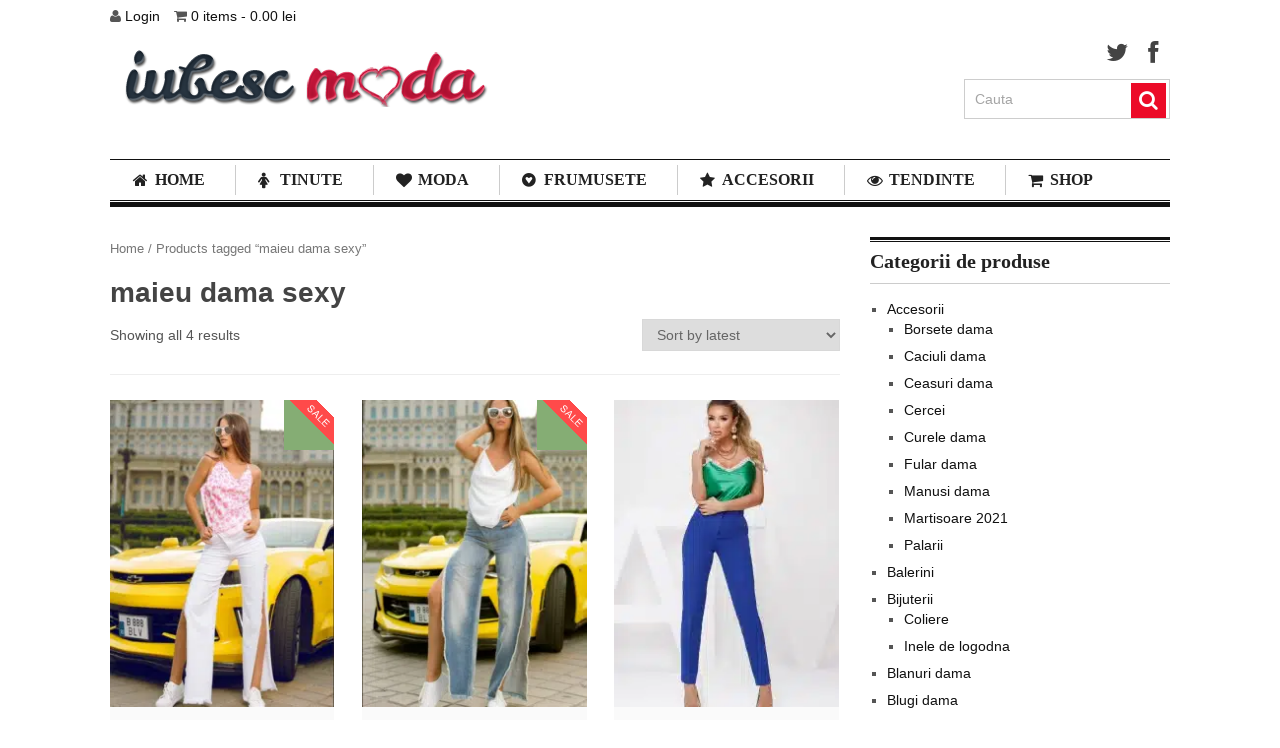

--- FILE ---
content_type: text/html; charset=UTF-8
request_url: https://iubescmoda.ro/eticheta-produs/maieu-dama-sexy/
body_size: 16224
content:
<!DOCTYPE html><html class="no-js" lang="en-US" prefix="og: https://ogp.me/ns#"><head><script data-no-optimize="1">var litespeed_docref=sessionStorage.getItem("litespeed_docref");litespeed_docref&&(Object.defineProperty(document,"referrer",{get:function(){return litespeed_docref}}),sessionStorage.removeItem("litespeed_docref"));</script> <meta charset="UTF-8">
<!--[if IE ]><meta http-equiv="X-UA-Compatible" content="IE=edge,chrome=1">
<![endif]--><link rel="profile" href="https://gmpg.org/xfn/11" /><title>Arhive Maieu Dama Sexy &raquo; Iubesc Moda</title><link rel="icon" href="https://iubescmoda.ro/wp-content/uploads/2013/08/fav2.png" type="image/x-icon" /><link rel="apple-touch-icon" href="https://iubescmoda.ro/wp-content/themes/clock/apple-touch-icon.png" /><meta name="viewport" content="width=device-width, initial-scale=1, maximum-scale=1"><meta name="apple-mobile-web-app-capable" content="yes"><meta name="apple-mobile-web-app-status-bar-style" content="black"><link rel="pingback" href="https://iubescmoda.ro/xmlrpc.php" />
<!--[if lt IE 9]> <script src="https://html5shim.googlecode.com/svn/trunk/html5.js"></script> <![endif]--><meta name="robots" content="follow, index, max-snippet:-1, max-video-preview:-1, max-image-preview:large"/><link rel="canonical" href="https://iubescmoda.ro/eticheta-produs/maieu-dama-sexy/" /><meta property="og:locale" content="en_US" /><meta property="og:type" content="article" /><meta property="og:title" content="Arhive Maieu Dama Sexy &raquo; Iubesc Moda" /><meta property="og:url" content="https://iubescmoda.ro/eticheta-produs/maieu-dama-sexy/" /><meta property="og:site_name" content="Blog de fashion si atitudine feminina" /><meta property="article:publisher" content="https://www.facebook.com/IubescModa/" /><meta property="og:image" content="https://iubescmoda.ro/wp-content/uploads/2020/04/Logo-iubesc-moda-facebook.png" /><meta property="og:image:secure_url" content="https://iubescmoda.ro/wp-content/uploads/2020/04/Logo-iubesc-moda-facebook.png" /><meta property="og:image:width" content="1084" /><meta property="og:image:height" content="1084" /><meta property="og:image:alt" content="logo iubescmoda" /><meta property="og:image:type" content="image/png" /><meta name="twitter:card" content="summary_large_image" /><meta name="twitter:title" content="Arhive Maieu Dama Sexy &raquo; Iubesc Moda" /><meta name="twitter:image" content="https://iubescmoda.ro/wp-content/uploads/2020/04/Logo-iubesc-moda-facebook.png" /><meta name="twitter:label1" content="Products" /><meta name="twitter:data1" content="4" /> <script type="application/ld+json" class="rank-math-schema">{"@context":"https://schema.org","@graph":[{"@type":"Organization","@id":"https://iubescmoda.ro/#organization","name":"Iubesc Moda","sameAs":["https://www.facebook.com/IubescModa/"]},{"@type":"WebSite","@id":"https://iubescmoda.ro/#website","url":"https://iubescmoda.ro","name":"Blog de fashion si atitudine feminina","alternateName":"IubescModa","publisher":{"@id":"https://iubescmoda.ro/#organization"},"inLanguage":"en-US"},{"@type":"BreadcrumbList","@id":"https://iubescmoda.ro/eticheta-produs/maieu-dama-sexy/#breadcrumb","itemListElement":[{"@type":"ListItem","position":"1","item":{"@id":"https://iubescmoda.ro","name":"Prima pagin\u0103"}},{"@type":"ListItem","position":"2","item":{"@id":"https://iubescmoda.ro/eticheta-produs/maieu-dama-sexy/","name":"Products tagged &ldquo;maieu dama sexy&rdquo;"}}]},{"@type":"CollectionPage","@id":"https://iubescmoda.ro/eticheta-produs/maieu-dama-sexy/#webpage","url":"https://iubescmoda.ro/eticheta-produs/maieu-dama-sexy/","name":"Arhive Maieu Dama Sexy &raquo; Iubesc Moda","isPartOf":{"@id":"https://iubescmoda.ro/#website"},"inLanguage":"en-US","breadcrumb":{"@id":"https://iubescmoda.ro/eticheta-produs/maieu-dama-sexy/#breadcrumb"}}]}</script> <link rel="alternate" type="application/rss+xml" title="iubesc Moda &raquo; Feed" href="https://iubescmoda.ro/feed/" /><link rel="alternate" type="application/rss+xml" title="iubesc Moda &raquo; Comments Feed" href="https://iubescmoda.ro/comments/feed/" /><link rel="alternate" type="application/rss+xml" title="iubesc Moda &raquo; maieu dama sexy Tag Feed" href="https://iubescmoda.ro/eticheta-produs/maieu-dama-sexy/feed/" /> <script type="litespeed/javascript">window._wpemojiSettings={"baseUrl":"https:\/\/s.w.org\/images\/core\/emoji\/14.0.0\/72x72\/","ext":".png","svgUrl":"https:\/\/s.w.org\/images\/core\/emoji\/14.0.0\/svg\/","svgExt":".svg","source":{"concatemoji":"https:\/\/iubescmoda.ro\/wp-includes\/js\/wp-emoji-release.min.js?ver=6.4.7"}};
/*! This file is auto-generated */
!function(i,n){var o,s,e;function c(e){try{var t={supportTests:e,timestamp:(new Date).valueOf()};sessionStorage.setItem(o,JSON.stringify(t))}catch(e){}}function p(e,t,n){e.clearRect(0,0,e.canvas.width,e.canvas.height),e.fillText(t,0,0);var t=new Uint32Array(e.getImageData(0,0,e.canvas.width,e.canvas.height).data),r=(e.clearRect(0,0,e.canvas.width,e.canvas.height),e.fillText(n,0,0),new Uint32Array(e.getImageData(0,0,e.canvas.width,e.canvas.height).data));return t.every(function(e,t){return e===r[t]})}function u(e,t,n){switch(t){case"flag":return n(e,"\ud83c\udff3\ufe0f\u200d\u26a7\ufe0f","\ud83c\udff3\ufe0f\u200b\u26a7\ufe0f")?!1:!n(e,"\ud83c\uddfa\ud83c\uddf3","\ud83c\uddfa\u200b\ud83c\uddf3")&&!n(e,"\ud83c\udff4\udb40\udc67\udb40\udc62\udb40\udc65\udb40\udc6e\udb40\udc67\udb40\udc7f","\ud83c\udff4\u200b\udb40\udc67\u200b\udb40\udc62\u200b\udb40\udc65\u200b\udb40\udc6e\u200b\udb40\udc67\u200b\udb40\udc7f");case"emoji":return!n(e,"\ud83e\udef1\ud83c\udffb\u200d\ud83e\udef2\ud83c\udfff","\ud83e\udef1\ud83c\udffb\u200b\ud83e\udef2\ud83c\udfff")}return!1}function f(e,t,n){var r="undefined"!=typeof WorkerGlobalScope&&self instanceof WorkerGlobalScope?new OffscreenCanvas(300,150):i.createElement("canvas"),a=r.getContext("2d",{willReadFrequently:!0}),o=(a.textBaseline="top",a.font="600 32px Arial",{});return e.forEach(function(e){o[e]=t(a,e,n)}),o}function t(e){var t=i.createElement("script");t.src=e,t.defer=!0,i.head.appendChild(t)}"undefined"!=typeof Promise&&(o="wpEmojiSettingsSupports",s=["flag","emoji"],n.supports={everything:!0,everythingExceptFlag:!0},e=new Promise(function(e){i.addEventListener("DOMContentLiteSpeedLoaded",e,{once:!0})}),new Promise(function(t){var n=function(){try{var e=JSON.parse(sessionStorage.getItem(o));if("object"==typeof e&&"number"==typeof e.timestamp&&(new Date).valueOf()<e.timestamp+604800&&"object"==typeof e.supportTests)return e.supportTests}catch(e){}return null}();if(!n){if("undefined"!=typeof Worker&&"undefined"!=typeof OffscreenCanvas&&"undefined"!=typeof URL&&URL.createObjectURL&&"undefined"!=typeof Blob)try{var e="postMessage("+f.toString()+"("+[JSON.stringify(s),u.toString(),p.toString()].join(",")+"));",r=new Blob([e],{type:"text/javascript"}),a=new Worker(URL.createObjectURL(r),{name:"wpTestEmojiSupports"});return void(a.onmessage=function(e){c(n=e.data),a.terminate(),t(n)})}catch(e){}c(n=f(s,u,p))}t(n)}).then(function(e){for(var t in e)n.supports[t]=e[t],n.supports.everything=n.supports.everything&&n.supports[t],"flag"!==t&&(n.supports.everythingExceptFlag=n.supports.everythingExceptFlag&&n.supports[t]);n.supports.everythingExceptFlag=n.supports.everythingExceptFlag&&!n.supports.flag,n.DOMReady=!1,n.readyCallback=function(){n.DOMReady=!0}}).then(function(){return e}).then(function(){var e;n.supports.everything||(n.readyCallback(),(e=n.source||{}).concatemoji?t(e.concatemoji):e.wpemoji&&e.twemoji&&(t(e.twemoji),t(e.wpemoji)))}))}((window,document),window._wpemojiSettings)</script> <link data-optimized="2" rel="stylesheet" href="https://iubescmoda.ro/wp-content/litespeed/css/5884ad58ae00be389819a9014cb83091.css?ver=60eaa" /><style id='wp-emoji-styles-inline-css' type='text/css'>img.wp-smiley, img.emoji {
		display: inline !important;
		border: none !important;
		box-shadow: none !important;
		height: 1em !important;
		width: 1em !important;
		margin: 0 0.07em !important;
		vertical-align: -0.1em !important;
		background: none !important;
		padding: 0 !important;
	}</style><style id='rank-math-toc-block-style-inline-css' type='text/css'>.wp-block-rank-math-toc-block nav ol{counter-reset:item}.wp-block-rank-math-toc-block nav ol li{display:block}.wp-block-rank-math-toc-block nav ol li:before{content:counters(item, ".") ". ";counter-increment:item}</style><style id='classic-theme-styles-inline-css' type='text/css'>/*! This file is auto-generated */
.wp-block-button__link{color:#fff;background-color:#32373c;border-radius:9999px;box-shadow:none;text-decoration:none;padding:calc(.667em + 2px) calc(1.333em + 2px);font-size:1.125em}.wp-block-file__button{background:#32373c;color:#fff;text-decoration:none}</style><style id='global-styles-inline-css' type='text/css'>body{--wp--preset--color--black: #000000;--wp--preset--color--cyan-bluish-gray: #abb8c3;--wp--preset--color--white: #ffffff;--wp--preset--color--pale-pink: #f78da7;--wp--preset--color--vivid-red: #cf2e2e;--wp--preset--color--luminous-vivid-orange: #ff6900;--wp--preset--color--luminous-vivid-amber: #fcb900;--wp--preset--color--light-green-cyan: #7bdcb5;--wp--preset--color--vivid-green-cyan: #00d084;--wp--preset--color--pale-cyan-blue: #8ed1fc;--wp--preset--color--vivid-cyan-blue: #0693e3;--wp--preset--color--vivid-purple: #9b51e0;--wp--preset--gradient--vivid-cyan-blue-to-vivid-purple: linear-gradient(135deg,rgba(6,147,227,1) 0%,rgb(155,81,224) 100%);--wp--preset--gradient--light-green-cyan-to-vivid-green-cyan: linear-gradient(135deg,rgb(122,220,180) 0%,rgb(0,208,130) 100%);--wp--preset--gradient--luminous-vivid-amber-to-luminous-vivid-orange: linear-gradient(135deg,rgba(252,185,0,1) 0%,rgba(255,105,0,1) 100%);--wp--preset--gradient--luminous-vivid-orange-to-vivid-red: linear-gradient(135deg,rgba(255,105,0,1) 0%,rgb(207,46,46) 100%);--wp--preset--gradient--very-light-gray-to-cyan-bluish-gray: linear-gradient(135deg,rgb(238,238,238) 0%,rgb(169,184,195) 100%);--wp--preset--gradient--cool-to-warm-spectrum: linear-gradient(135deg,rgb(74,234,220) 0%,rgb(151,120,209) 20%,rgb(207,42,186) 40%,rgb(238,44,130) 60%,rgb(251,105,98) 80%,rgb(254,248,76) 100%);--wp--preset--gradient--blush-light-purple: linear-gradient(135deg,rgb(255,206,236) 0%,rgb(152,150,240) 100%);--wp--preset--gradient--blush-bordeaux: linear-gradient(135deg,rgb(254,205,165) 0%,rgb(254,45,45) 50%,rgb(107,0,62) 100%);--wp--preset--gradient--luminous-dusk: linear-gradient(135deg,rgb(255,203,112) 0%,rgb(199,81,192) 50%,rgb(65,88,208) 100%);--wp--preset--gradient--pale-ocean: linear-gradient(135deg,rgb(255,245,203) 0%,rgb(182,227,212) 50%,rgb(51,167,181) 100%);--wp--preset--gradient--electric-grass: linear-gradient(135deg,rgb(202,248,128) 0%,rgb(113,206,126) 100%);--wp--preset--gradient--midnight: linear-gradient(135deg,rgb(2,3,129) 0%,rgb(40,116,252) 100%);--wp--preset--font-size--small: 13px;--wp--preset--font-size--medium: 20px;--wp--preset--font-size--large: 36px;--wp--preset--font-size--x-large: 42px;--wp--preset--spacing--20: 0.44rem;--wp--preset--spacing--30: 0.67rem;--wp--preset--spacing--40: 1rem;--wp--preset--spacing--50: 1.5rem;--wp--preset--spacing--60: 2.25rem;--wp--preset--spacing--70: 3.38rem;--wp--preset--spacing--80: 5.06rem;--wp--preset--shadow--natural: 6px 6px 9px rgba(0, 0, 0, 0.2);--wp--preset--shadow--deep: 12px 12px 50px rgba(0, 0, 0, 0.4);--wp--preset--shadow--sharp: 6px 6px 0px rgba(0, 0, 0, 0.2);--wp--preset--shadow--outlined: 6px 6px 0px -3px rgba(255, 255, 255, 1), 6px 6px rgba(0, 0, 0, 1);--wp--preset--shadow--crisp: 6px 6px 0px rgba(0, 0, 0, 1);}:where(.is-layout-flex){gap: 0.5em;}:where(.is-layout-grid){gap: 0.5em;}body .is-layout-flow > .alignleft{float: left;margin-inline-start: 0;margin-inline-end: 2em;}body .is-layout-flow > .alignright{float: right;margin-inline-start: 2em;margin-inline-end: 0;}body .is-layout-flow > .aligncenter{margin-left: auto !important;margin-right: auto !important;}body .is-layout-constrained > .alignleft{float: left;margin-inline-start: 0;margin-inline-end: 2em;}body .is-layout-constrained > .alignright{float: right;margin-inline-start: 2em;margin-inline-end: 0;}body .is-layout-constrained > .aligncenter{margin-left: auto !important;margin-right: auto !important;}body .is-layout-constrained > :where(:not(.alignleft):not(.alignright):not(.alignfull)){max-width: var(--wp--style--global--content-size);margin-left: auto !important;margin-right: auto !important;}body .is-layout-constrained > .alignwide{max-width: var(--wp--style--global--wide-size);}body .is-layout-flex{display: flex;}body .is-layout-flex{flex-wrap: wrap;align-items: center;}body .is-layout-flex > *{margin: 0;}body .is-layout-grid{display: grid;}body .is-layout-grid > *{margin: 0;}:where(.wp-block-columns.is-layout-flex){gap: 2em;}:where(.wp-block-columns.is-layout-grid){gap: 2em;}:where(.wp-block-post-template.is-layout-flex){gap: 1.25em;}:where(.wp-block-post-template.is-layout-grid){gap: 1.25em;}.has-black-color{color: var(--wp--preset--color--black) !important;}.has-cyan-bluish-gray-color{color: var(--wp--preset--color--cyan-bluish-gray) !important;}.has-white-color{color: var(--wp--preset--color--white) !important;}.has-pale-pink-color{color: var(--wp--preset--color--pale-pink) !important;}.has-vivid-red-color{color: var(--wp--preset--color--vivid-red) !important;}.has-luminous-vivid-orange-color{color: var(--wp--preset--color--luminous-vivid-orange) !important;}.has-luminous-vivid-amber-color{color: var(--wp--preset--color--luminous-vivid-amber) !important;}.has-light-green-cyan-color{color: var(--wp--preset--color--light-green-cyan) !important;}.has-vivid-green-cyan-color{color: var(--wp--preset--color--vivid-green-cyan) !important;}.has-pale-cyan-blue-color{color: var(--wp--preset--color--pale-cyan-blue) !important;}.has-vivid-cyan-blue-color{color: var(--wp--preset--color--vivid-cyan-blue) !important;}.has-vivid-purple-color{color: var(--wp--preset--color--vivid-purple) !important;}.has-black-background-color{background-color: var(--wp--preset--color--black) !important;}.has-cyan-bluish-gray-background-color{background-color: var(--wp--preset--color--cyan-bluish-gray) !important;}.has-white-background-color{background-color: var(--wp--preset--color--white) !important;}.has-pale-pink-background-color{background-color: var(--wp--preset--color--pale-pink) !important;}.has-vivid-red-background-color{background-color: var(--wp--preset--color--vivid-red) !important;}.has-luminous-vivid-orange-background-color{background-color: var(--wp--preset--color--luminous-vivid-orange) !important;}.has-luminous-vivid-amber-background-color{background-color: var(--wp--preset--color--luminous-vivid-amber) !important;}.has-light-green-cyan-background-color{background-color: var(--wp--preset--color--light-green-cyan) !important;}.has-vivid-green-cyan-background-color{background-color: var(--wp--preset--color--vivid-green-cyan) !important;}.has-pale-cyan-blue-background-color{background-color: var(--wp--preset--color--pale-cyan-blue) !important;}.has-vivid-cyan-blue-background-color{background-color: var(--wp--preset--color--vivid-cyan-blue) !important;}.has-vivid-purple-background-color{background-color: var(--wp--preset--color--vivid-purple) !important;}.has-black-border-color{border-color: var(--wp--preset--color--black) !important;}.has-cyan-bluish-gray-border-color{border-color: var(--wp--preset--color--cyan-bluish-gray) !important;}.has-white-border-color{border-color: var(--wp--preset--color--white) !important;}.has-pale-pink-border-color{border-color: var(--wp--preset--color--pale-pink) !important;}.has-vivid-red-border-color{border-color: var(--wp--preset--color--vivid-red) !important;}.has-luminous-vivid-orange-border-color{border-color: var(--wp--preset--color--luminous-vivid-orange) !important;}.has-luminous-vivid-amber-border-color{border-color: var(--wp--preset--color--luminous-vivid-amber) !important;}.has-light-green-cyan-border-color{border-color: var(--wp--preset--color--light-green-cyan) !important;}.has-vivid-green-cyan-border-color{border-color: var(--wp--preset--color--vivid-green-cyan) !important;}.has-pale-cyan-blue-border-color{border-color: var(--wp--preset--color--pale-cyan-blue) !important;}.has-vivid-cyan-blue-border-color{border-color: var(--wp--preset--color--vivid-cyan-blue) !important;}.has-vivid-purple-border-color{border-color: var(--wp--preset--color--vivid-purple) !important;}.has-vivid-cyan-blue-to-vivid-purple-gradient-background{background: var(--wp--preset--gradient--vivid-cyan-blue-to-vivid-purple) !important;}.has-light-green-cyan-to-vivid-green-cyan-gradient-background{background: var(--wp--preset--gradient--light-green-cyan-to-vivid-green-cyan) !important;}.has-luminous-vivid-amber-to-luminous-vivid-orange-gradient-background{background: var(--wp--preset--gradient--luminous-vivid-amber-to-luminous-vivid-orange) !important;}.has-luminous-vivid-orange-to-vivid-red-gradient-background{background: var(--wp--preset--gradient--luminous-vivid-orange-to-vivid-red) !important;}.has-very-light-gray-to-cyan-bluish-gray-gradient-background{background: var(--wp--preset--gradient--very-light-gray-to-cyan-bluish-gray) !important;}.has-cool-to-warm-spectrum-gradient-background{background: var(--wp--preset--gradient--cool-to-warm-spectrum) !important;}.has-blush-light-purple-gradient-background{background: var(--wp--preset--gradient--blush-light-purple) !important;}.has-blush-bordeaux-gradient-background{background: var(--wp--preset--gradient--blush-bordeaux) !important;}.has-luminous-dusk-gradient-background{background: var(--wp--preset--gradient--luminous-dusk) !important;}.has-pale-ocean-gradient-background{background: var(--wp--preset--gradient--pale-ocean) !important;}.has-electric-grass-gradient-background{background: var(--wp--preset--gradient--electric-grass) !important;}.has-midnight-gradient-background{background: var(--wp--preset--gradient--midnight) !important;}.has-small-font-size{font-size: var(--wp--preset--font-size--small) !important;}.has-medium-font-size{font-size: var(--wp--preset--font-size--medium) !important;}.has-large-font-size{font-size: var(--wp--preset--font-size--large) !important;}.has-x-large-font-size{font-size: var(--wp--preset--font-size--x-large) !important;}
.wp-block-navigation a:where(:not(.wp-element-button)){color: inherit;}
:where(.wp-block-post-template.is-layout-flex){gap: 1.25em;}:where(.wp-block-post-template.is-layout-grid){gap: 1.25em;}
:where(.wp-block-columns.is-layout-flex){gap: 2em;}:where(.wp-block-columns.is-layout-grid){gap: 2em;}
.wp-block-pullquote{font-size: 1.5em;line-height: 1.6;}</style><style id='woocommerce-inline-inline-css' type='text/css'>.woocommerce form .form-row .required { visibility: visible; }</style><!--[if lte IE 7]><link rel='stylesheet' id='ie7-fontawesome-css' href='https://iubescmoda.ro/wp-content/themes/clock/css/font-awesome-ie7.min.css?ver=6.4.7' type='text/css' media='all' />
<![endif]--> <script type="litespeed/javascript" data-src="https://iubescmoda.ro/wp-includes/js/jquery/jquery.min.js?ver=3.7.1" id="jquery-core-js"></script> <script id="wc-add-to-cart-js-extra" type="litespeed/javascript">var wc_add_to_cart_params={"ajax_url":"\/wp-admin\/admin-ajax.php","wc_ajax_url":"\/?wc-ajax=%%endpoint%%","i18n_view_cart":"View cart","cart_url":"https:\/\/iubescmoda.ro\/cart\/","is_cart":"","cart_redirect_after_add":"no"}</script> <script id="woocommerce-js-extra" type="litespeed/javascript">var woocommerce_params={"ajax_url":"\/wp-admin\/admin-ajax.php","wc_ajax_url":"\/?wc-ajax=%%endpoint%%"}</script> <link rel="https://api.w.org/" href="https://iubescmoda.ro/wp-json/" /><link rel="alternate" type="application/json" href="https://iubescmoda.ro/wp-json/wp/v2/product_tag/3614" /><link rel="EditURI" type="application/rsd+xml" title="RSD" href="https://iubescmoda.ro/xmlrpc.php?rsd" /> <script type="litespeed/javascript">(function(w,d,s,l,i){w[l]=w[l]||[];w[l].push({'gtm.start':new Date().getTime(),event:'gtm.js'});var f=d.getElementsByTagName(s)[0],j=d.createElement(s),dl=l!='dataLayer'?'&l='+l:'';j.async=!0;j.src='https://www.googletagmanager.com/gtm.js?id='+i+dl;f.parentNode.insertBefore(j,f)})(window,document,'script','dataLayer','GTM-54R7DCGJ')</script>  <script type="litespeed/javascript">var jQueryMigrateHelperHasSentDowngrade=!1;window.onerror=function(msg,url,line,col,error){if(jQueryMigrateHelperHasSentDowngrade){return!0}
var xhr=new XMLHttpRequest();var nonce='2cc18c60fb';var jQueryFunctions=['andSelf','browser','live','boxModel','support.boxModel','size','swap','clean','sub',];var match_pattern=/\)\.(.+?) is not a function/;var erroredFunction=msg.match(match_pattern);if(null===erroredFunction||typeof erroredFunction!=='object'||typeof erroredFunction[1]==="undefined"||-1===jQueryFunctions.indexOf(erroredFunction[1])){return!0}
jQueryMigrateHelperHasSentDowngrade=!0;xhr.open('POST','https://iubescmoda.ro/wp-admin/admin-ajax.php');xhr.setRequestHeader('Content-Type','application/x-www-form-urlencoded');xhr.onload=function(){var response,reload=!1;if(200===xhr.status){try{response=JSON.parse(xhr.response);reload=response.data.reload}catch(e){reload=!1}}
if(reload){location.reload()}};xhr.send(encodeURI('action=jquery-migrate-downgrade-version&_wpnonce='+nonce));return!0}</script> <style type="text/css">.menu li a{ font-family: "Noto Sans";font-weight: 700;font-size: 16px;color: #222222; }
h2{ font-family: "Noto Sans";font-weight: 700;font-size: 28px;color: #222222; }
h2{ font-family: "Noto Sans";font-weight: 700;font-size: 24px;color: #222222; }
h3{ font-family: "Noto Sans";font-weight: 700;font-size: 22px;color: #222222; }
h4{ font-family: "Noto Sans";font-weight: 700;font-size: 20px;color: #222222; }
h5{ font-family: "Noto Sans";font-weight: 700;font-size: 18px;color: #222222; }
h6{ font-family: "Noto Sans";font-weight: 700;font-size: 16px;color: #222222; }
paragraph{ font-family: "Noto Sans";font-weight: normal;font-size: 14px;color: #555555; }</style><noscript><style>.woocommerce-product-gallery{ opacity: 1 !important; }</style></noscript>
<style type="text/css">p.demo_store{background-color:#ec0b28;color:#fef8f9;}.woocommerce .woocommerce-message,.woocommerce .woocommerce-error,.woocommerce .woocommerce-info{background-color:#f41c38;color:#fff;}.woocommerce small.note{color:#777;}.woocommerce .woocommerce-breadcrumb{color:#777;}.woocommerce .woocommerce-breadcrumb a{color:#777;}.woocommerce div.product span.price,.woocommerce div.product p.price{color:#85ad74;}.woocommerce div.product .stock{color:#85ad74;}.woocommerce div.product .woocommerce-tabs ul.tabs li{border:1px solid #bb0920;background-color:#ec0b28;}.woocommerce div.product .woocommerce-tabs ul.tabs li a{color:#fff;}.woocommerce div.product .woocommerce-tabs ul.tabs li a:hover{color:#fff;}.woocommerce div.product .woocommerce-tabs ul.tabs li.active{background:#fff;border-bottom-color:#fff;}.woocommerce div.product .woocommerce-tabs ul.tabs li.active:before{box-shadow:2px 2px 0 #fff;}.woocommerce div.product .woocommerce-tabs ul.tabs li.active:after{box-shadow:-2px 2px 0 #fff;}.woocommerce div.product .woocommerce-tabs ul.tabs li:before,.woocommerce div.product .woocommerce-tabs ul.tabs li:after{border:1px solid #bb0920;position:absolute;bottom:-1px;width:5px;height:5px;content:" ";}.woocommerce div.product .woocommerce-tabs ul.tabs li:before{left:-6px;-webkit-border-bottom-right-radius:4px;-moz-border-bottom-right-radius:4px;border-bottom-right-radius:4px;border-width:0 1px 1px 0;box-shadow:2px 2px 0 #ec0b28;}.woocommerce div.product .woocommerce-tabs ul.tabs li:after{right:-6px;-webkit-border-bottom-left-radius:4px;-moz-border-bottom-left-radius:4px;border-bottom-left-radius:4px;border-width:0 0 1px 1px;box-shadow:-2px 2px 0 #ec0b28;}.woocommerce div.product .woocommerce-tabs ul.tabs:before{border-bottom:1px solid #bb0920;}.woocommerce span.onsale{background-color:#85ad74;color:#fff;}.woocommerce ul.products li.product .price{color:#85ad74;}.woocommerce ul.products li.product .price .from{color:rgba(145, 145, 145, 0.5);}.woocommerce nav.woocommerce-pagination ul{border:1px solid #bb0920;}.woocommerce nav.woocommerce-pagination ul li{border-right:1px solid #bb0920;}.woocommerce nav.woocommerce-pagination ul li span.current,.woocommerce nav.woocommerce-pagination ul li a:hover,.woocommerce nav.woocommerce-pagination ul li a:focus{background:#ec0b28;color:#290207;}.woocommerce a.button,.woocommerce button.button,.woocommerce input.button,.woocommerce #respond input#submit{color:#fff;background-color:#ec0b28;}.woocommerce a.button:hover,.woocommerce button.button:hover,.woocommerce input.button:hover,.woocommerce #respond input#submit:hover{background-color:#db0017;color:#fff;}.woocommerce a.button.alt,.woocommerce button.button.alt,.woocommerce input.button.alt,.woocommerce #respond input#submit.alt{background-color:#ec0b28;color:#fef8f9;}.woocommerce a.button.alt:hover,.woocommerce button.button.alt:hover,.woocommerce input.button.alt:hover,.woocommerce #respond input#submit.alt:hover{background-color:#db0017;color:#fef8f9;}.woocommerce a.button.alt.disabled,.woocommerce button.button.alt.disabled,.woocommerce input.button.alt.disabled,.woocommerce #respond input#submit.alt.disabled,.woocommerce a.button.alt:disabled,.woocommerce button.button.alt:disabled,.woocommerce input.button.alt:disabled,.woocommerce #respond input#submit.alt:disabled,.woocommerce a.button.alt:disabled[disabled],.woocommerce button.button.alt:disabled[disabled],.woocommerce input.button.alt:disabled[disabled],.woocommerce #respond input#submit.alt:disabled[disabled],.woocommerce a.button.alt.disabled:hover,.woocommerce button.button.alt.disabled:hover,.woocommerce input.button.alt.disabled:hover,.woocommerce #respond input#submit.alt.disabled:hover,.woocommerce a.button.alt:disabled:hover,.woocommerce button.button.alt:disabled:hover,.woocommerce input.button.alt:disabled:hover,.woocommerce #respond input#submit.alt:disabled:hover,.woocommerce a.button.alt:disabled[disabled]:hover,.woocommerce button.button.alt:disabled[disabled]:hover,.woocommerce input.button.alt:disabled[disabled]:hover,.woocommerce #respond input#submit.alt:disabled[disabled]:hover{background-color:#ec0b28;color:#fef8f9;}.woocommerce a.button:disabled:hover,.woocommerce button.button:disabled:hover,.woocommerce input.button:disabled:hover,.woocommerce #respond input#submit:disabled:hover,.woocommerce a.button.disabled:hover,.woocommerce button.button.disabled:hover,.woocommerce input.button.disabled:hover,.woocommerce #respond input#submit.disabled:hover,.woocommerce a.button:disabled[disabled]:hover,.woocommerce button.button:disabled[disabled]:hover,.woocommerce input.button:disabled[disabled]:hover,.woocommerce #respond input#submit:disabled[disabled]:hover{background-color:#ec0b28;}.woocommerce #reviews h2 small{color:#777;}.woocommerce #reviews h2 small a{color:#777;}.woocommerce #reviews #comments ol.commentlist li .meta{color:#777;}.woocommerce #reviews #comments ol.commentlist li img.avatar{background:#ec0b28;border:1px solid #dd0a26;}.woocommerce #reviews #comments ol.commentlist li .comment-text{border:1px solid #dd0a26;}.woocommerce #reviews #comments ol.commentlist #respond{border:1px solid #dd0a26;}.woocommerce .star-rating:before{color:#bb0920;}.woocommerce.widget_shopping_cart .total,.woocommerce .widget_shopping_cart .total{border-top:3px double #ec0b28;}.woocommerce form.login,.woocommerce form.checkout_coupon,.woocommerce form.register{border:1px solid #bb0920;}.woocommerce .order_details li{border-right:1px dashed #bb0920;}.woocommerce .widget_price_filter .ui-slider .ui-slider-handle{background-color:#ec0b28;}.woocommerce .widget_price_filter .ui-slider .ui-slider-range{background-color:#ec0b28;}.woocommerce .widget_price_filter .price_slider_wrapper .ui-widget-content{background-color:#a80000;}.woocommerce-cart table.cart td.actions .coupon .input-text{border:1px solid #bb0920;}.woocommerce-cart .cart-collaterals .cart_totals p small{color:#777;}.woocommerce-cart .cart-collaterals .cart_totals table small{color:#777;}.woocommerce-cart .cart-collaterals .cart_totals .discount td{color:#85ad74;}.woocommerce-cart .cart-collaterals .cart_totals tr td,.woocommerce-cart .cart-collaterals .cart_totals tr th{border-top:1px solid #ec0b28;}.woocommerce-checkout .checkout .create-account small{color:#777;}.woocommerce-checkout #payment{background:#ec0b28;}.woocommerce-checkout #payment ul.payment_methods{border-bottom:1px solid #bb0920;}.woocommerce-checkout #payment div.payment_box{background-color:#d40a24;color:#fff;}.woocommerce-checkout #payment div.payment_box input.input-text,.woocommerce-checkout #payment div.payment_box textarea{border-color:#a3081c;border-top-color:#8b0617;}.woocommerce-checkout #payment div.payment_box ::-webkit-input-placeholder{color:#8b0617;}.woocommerce-checkout #payment div.payment_box :-moz-placeholder{color:#8b0617;}.woocommerce-checkout #payment div.payment_box :-ms-input-placeholder{color:#8b0617;}.woocommerce-checkout #payment div.payment_box span.help{color:#777;}.woocommerce-checkout #payment div.payment_box:after{content:"";display:block;border:8px solid #d40a24;border-right-color:transparent;border-left-color:transparent;border-top-color:transparent;position:absolute;top:-3px;left:0;margin:-1em 0 0 2em;}</style><style type="text/css">body {background-color:#FFFFFF;}
body {background-image:url(https://iubescmoda.ro/wp-content/themes/clock/images/nobg.png);}
.latestPost:hover,.latestPost:hover > header{ border-color:#ec0b28}
.postauthor h5, .copyrights a, .latestPost:hover > header a, .single_post a, .textwidget a, #logo a, .pnavigation2 a, .sidebar.c-4-12 a:hover { color:#ec0b28; }	
.trending, #commentform input#submit, .mts-subscribe input[type="submit"],#move-to-top:hover, #searchform .icon-search, #navigation ul .current-menu-item a, .flex-direction-nav li:hover .flex-prev, .flex-direction-nav li .flex-next:hover, #navigation ul li:hover, .pagination a, .pagination2, .slidertitle, #tabber ul.tabs li a.selected, .tagcloud a:hover, #navigation ul .sfHover a, #navigation ul .sfHover ul li, .woocommerce a.button, .woocommerce-page a.button, .woocommerce button.button, .woocommerce-page button.button, .woocommerce input.button, .woocommerce-page input.button, .woocommerce #respond input#submit, .woocommerce-page #respond input#submit, .woocommerce #content input.button, .woocommerce-page #content input.button { background-color:#ec0b28; color: #fff!important; }
.copyrights a:hover, footer .widget li a:hover, .sidebar.c-4-12 a:hover, .related-posts a:hover,
.reply a, .title a:hover, .post-info a,.comm, #tabber .inside li a:hover{ color: #ec0b28;}
.flex-control-thumbs .flex-active{ border-top:3px solid #ec0b28;}
#navigation ul .sfHover a, #navigation ul .sfHover ul li { border-color: #ec0b28; }
.bypostauthor {padding: 3%!important;background: #FAFAFA;width: 94%!important;}
.bypostauthor:after { content: "Author"; position: absolute; right: -1px; top: -1px; padding: 1px 10px; background: #818181; color: #FFF; }</style></head><body data-rsssl=1 id ="blog" class="archive tax-product_tag term-maieu-dama-sexy term-3614 main theme-clock woocommerce woocommerce-page woocommerce-no-js"><div class="main-container"><header class="main-header"><div class="mts-cart">
<span>
<i class="icon-user"></i>
<a href="https://iubescmoda.ro/my-account/" title="Login / Register">Login </a>
</span>
<span>
<i class="icon-shopping-cart"></i> <a class="cart-contents" href="https://iubescmoda.ro/cart/" title="View your shopping cart">0 items - <span class="woocommerce-Price-amount amount"><bdi>0.00&nbsp;<span class="woocommerce-Price-currencySymbol">lei</span></bdi></span></a>
</span></div><div class="container"><div id="header"><div class="logo-wrap"><h2 id="logo" class="image-logo">
<a href="https://iubescmoda.ro"><img data-lazyloaded="1" src="[data-uri]" width="380" height="60" data-src="https://iubescmoda.ro/wp-content/uploads/2013/08/IubescModa_Logo.png" alt="iubesc Moda"></a></h2><div class="social-media-icon"><div class="social-media"><ul><li class="twitter"><a href="http://twitter.com/iubescmoda" target="_blank" class="social-ic social-icon-c-1"><i class="icon-twitter"></i></a></li><li class="facebook"><a href="https://www.facebook.com/IubescModa" target="_blank" class="social-ic social-icon-c-2"><i class="icon-facebook"></i></a></li></ul></div><form method="get" id="searchform" class="search-form" action="https://iubescmoda.ro" _lpchecked="1"><fieldset>
<input type="text" name="s" id="s" value="Cauta" onblur="if (this.value == '') {this.value = 'Cauta pe site';}" onfocus="if (this.value == 'Cauta') {this.value = '';}" >
<input id="search-image" class="sbutton" type="submit" value="">
<i class="icon-search"></i></fieldset></form></div></div><div class="secondary-navigation"><nav id="navigation" class="clearfix"><ul id="menu-shop" class="menu clearfix"><li id="menu-item-629" class="icon-home menu-item menu-item-type-custom menu-item-object-custom menu-item-home menu-item-has-children menu-item-629"><a href="https://iubescmoda.ro/">Home</a><ul class="sub-menu"><li id="menu-item-632" class="menu-item menu-item-type-post_type menu-item-object-page menu-item-632"><a href="https://iubescmoda.ro/contact/">Contact</a></li><li id="menu-item-631" class="menu-item menu-item-type-post_type menu-item-object-page menu-item-631"><a href="https://iubescmoda.ro/despre/">Despre</a></li></ul></li><li id="menu-item-638" class="icon-female menu-item menu-item-type-taxonomy menu-item-object-category menu-item-638"><a href="https://iubescmoda.ro/tinute-2/">Tinute</a></li><li id="menu-item-639" class="icon-heart menu-item menu-item-type-taxonomy menu-item-object-category menu-item-has-children menu-item-639"><a href="https://iubescmoda.ro/moda/">Moda</a><ul class="sub-menu"><li id="menu-item-640" class="menu-item menu-item-type-taxonomy menu-item-object-category menu-item-640"><a href="https://iubescmoda.ro/moda/sfaturi-moda/">Sfaturi</a></li></ul></li><li id="menu-item-641" class="icon-gittip menu-item menu-item-type-taxonomy menu-item-object-category menu-item-has-children menu-item-641"><a href="https://iubescmoda.ro/frumusete/">Frumusete</a><ul class="sub-menu"><li id="menu-item-642" class="menu-item menu-item-type-taxonomy menu-item-object-category menu-item-642"><a href="https://iubescmoda.ro/frumusete/ingrijirea-fetei/">Ingrijirea fetei</a></li><li id="menu-item-643" class="menu-item menu-item-type-taxonomy menu-item-object-category menu-item-643"><a href="https://iubescmoda.ro/frumusete/ingrijirea-corporala/">Ingrijirea corporala</a></li><li id="menu-item-644" class="menu-item menu-item-type-taxonomy menu-item-object-category menu-item-644"><a href="https://iubescmoda.ro/frumusete/coafuri-si-tunsori/">Coafuri si tunsori</a></li><li id="menu-item-645" class="menu-item menu-item-type-taxonomy menu-item-object-category menu-item-645"><a href="https://iubescmoda.ro/frumusete/make-up/">Make-up</a></li></ul></li><li id="menu-item-646" class="icon-star menu-item menu-item-type-taxonomy menu-item-object-category menu-item-646"><a href="https://iubescmoda.ro/accesorii/">Accesorii</a></li><li id="menu-item-647" class="icon-eye-open menu-item menu-item-type-taxonomy menu-item-object-category menu-item-647"><a href="https://iubescmoda.ro/tendinte/">Tendinte</a></li><li id="menu-item-628" class="icon-shopping-cart menu-item menu-item-type-post_type menu-item-object-page menu-item-628"><a href="https://iubescmoda.ro/shop/">Shop</a></li></ul>												<a href="#" id="pull">Menu</a></nav></div></div></div></header><div id="page"><div class="content"><article class="article"><div id="primary" class="content-area"><main id="main" class="site-main" role="main"><nav class="woocommerce-breadcrumb" aria-label="Breadcrumb"><a href="https://iubescmoda.ro">Home</a>&nbsp;&#47;&nbsp;Products tagged &ldquo;maieu dama sexy&rdquo;</nav><h1 class="page-title">maieu dama sexy</h1><div class="woocommerce-notices-wrapper"></div><p class="woocommerce-result-count">
Showing all 4 results</p><form class="woocommerce-ordering" method="get">
<select name="orderby" class="orderby" aria-label="Shop order"><option value="popularity" >Sort by popularity</option><option value="rating" >Sort by average rating</option><option value="date"  selected='selected'>Sort by latest</option><option value="price" >Sort by price: low to high</option><option value="price-desc" >Sort by price: high to low</option>
</select>
<input type="hidden" name="paged" value="1" /></form><ul class="products columns-3"><li class="has_thumb product type-product post-26467 status-publish first instock product_cat-maieu product_tag-maieu-dama-eleganat product_tag-maieu-dama-sexy product_tag-maieu-dama-voal product_tag-maiou-dama product_tag-maiou-dama-roz product_tag-top-dama-roz has-post-thumbnail sale shipping-taxable product-type-external">
<a href="https://iubescmoda.ro/produs/maiou-dama-serendipity-pink-din-voal/" class="woocommerce-LoopProduct-link woocommerce-loop-product__link">
<span class="onsale">Sale!</span>
<img data-lazyloaded="1" src="[data-uri]" width="228" height="312" data-src="https://iubescmoda.ro/wp-content/uploads/2021/07/top-dama-roz-1-228x312.png.webp" class="attachment-woocommerce_thumbnail size-woocommerce_thumbnail" alt="" decoding="async" fetchpriority="high" /><h2 class="woocommerce-loop-product__title">Maiou dama SERENDIPITY PINK din voal</h2>
<span class="price"><del aria-hidden="true"><span class="woocommerce-Price-amount amount"><bdi>79.00&nbsp;<span class="woocommerce-Price-currencySymbol">lei</span></bdi></span></del> <ins><span class="woocommerce-Price-amount amount"><bdi>49.00&nbsp;<span class="woocommerce-Price-currencySymbol">lei</span></bdi></span></ins></span>
</a><a href="https://event.2performant.com/events/click?ad_type=quicklink&#038;aff_code=fcb1956da&#038;unique=82c6023a9&#038;redirect_to=https%253A//www.foggi.ro/tricouri-maiou-dama/maiou-serendipity-pink-din-voal.html&#038;st=dana" data-quantity="1" class="button product_type_external" data-product_id="26467" data-product_sku="" aria-label="Cumpara" aria-describedby="" rel="nofollow">Vezi detalii</a></li><li class="has_thumb product type-product post-26461 status-publish instock product_cat-maieu product_tag-maieu-2 product_tag-maieu-dama product_tag-maieu-dama-alb product_tag-maieu-dama-sexy product_tag-maieu-dama-spatele-gol product_tag-maieu-dama-voal product_tag-top-dama-simplu has-post-thumbnail sale shipping-taxable product-type-external">
<a href="https://iubescmoda.ro/produs/maiou-dama-serendipity-ivory-din-voal/" class="woocommerce-LoopProduct-link woocommerce-loop-product__link">
<span class="onsale">Sale!</span>
<img data-lazyloaded="1" src="[data-uri]" width="228" height="312" data-src="https://iubescmoda.ro/wp-content/uploads/2021/07/maieu-dama-1-228x312.png.webp" class="attachment-woocommerce_thumbnail size-woocommerce_thumbnail" alt="" decoding="async" /><h2 class="woocommerce-loop-product__title">Maiou dama SERENDIPITY IVORY din voal</h2>
<span class="price"><del aria-hidden="true"><span class="woocommerce-Price-amount amount"><bdi>79.00&nbsp;<span class="woocommerce-Price-currencySymbol">lei</span></bdi></span></del> <ins><span class="woocommerce-Price-amount amount"><bdi>49.00&nbsp;<span class="woocommerce-Price-currencySymbol">lei</span></bdi></span></ins></span>
</a><a href="https://event.2performant.com/events/click?ad_type=quicklink&#038;aff_code=fcb1956da&#038;unique=82c6023a9&#038;redirect_to=https%253A//www.foggi.ro/tricouri-maiou-dama/maiou-serendipity-ivory-din-voal.html&#038;st=dana" data-quantity="1" class="button product_type_external" data-product_id="26461" data-product_sku="" aria-label="Cumpara" aria-describedby="" rel="nofollow">Vezi detalii</a></li><li class="has_thumb product type-product post-20498 status-publish last instock product_cat-maieu product_tag-maieu-2 product_tag-maieu-dama product_tag-maieu-dama-cu-dantela product_tag-maieu-dama-elegant product_tag-maieu-dama-satin product_tag-maieu-dama-sexy product_tag-maieu-dama-verde has-post-thumbnail shipping-taxable product-type-external">
<a href="https://iubescmoda.ro/produs/maieu-dama-verde-din-satin-cu-dantela/" class="woocommerce-LoopProduct-link woocommerce-loop-product__link"><img data-lazyloaded="1" src="[data-uri]" width="228" height="312" data-src="https://iubescmoda.ro/wp-content/uploads/2021/03/maieu-verde-din-satin-cu-dantela-mn-01fb-0-228x312.jpg.webp" class="attachment-woocommerce_thumbnail size-woocommerce_thumbnail" alt="" decoding="async" /><h2 class="woocommerce-loop-product__title">Maieu dama verde din satin cu dantela</h2>
<span class="price"><span class="woocommerce-Price-amount amount"><bdi>89.00&nbsp;<span class="woocommerce-Price-currencySymbol">lei</span></bdi></span></span>
</a><a href="https://event.2performant.com/events/click?ad_type=quicklink&#038;aff_code=fcb1956da&#038;unique=82c6023a9&#038;redirect_to=https%253A//www.foggi.ro/bluze-dama/&#038;st=dana" data-quantity="1" class="button product_type_external" data-product_id="20498" data-product_sku="" aria-label="Cumpara" aria-describedby="" rel="nofollow">Vezi detalii</a></li><li class="has_thumb product type-product post-15492 status-publish first instock product_cat-maieu product_tag-maieu-2 product_tag-maieu-dama product_tag-maieu-dama-elegant product_tag-maieu-dama-sexy product_tag-maieu-dama-somon product_tag-maieu-dama-somon-elegant has-post-thumbnail sale shipping-taxable product-type-external">
<a href="https://iubescmoda.ro/produs/maieu-dama-somon/" class="woocommerce-LoopProduct-link woocommerce-loop-product__link">
<span class="onsale">Sale!</span>
<img data-lazyloaded="1" src="[data-uri]" width="228" height="312" data-src="https://iubescmoda.ro/wp-content/uploads/2020/03/maieu-somon-mn-17-10-228x312.jpg" class="attachment-woocommerce_thumbnail size-woocommerce_thumbnail" alt="" decoding="async" loading="lazy" /><h2 class="woocommerce-loop-product__title">Maieu dama somon</h2>
<span class="price"><del aria-hidden="true"><span class="woocommerce-Price-amount amount"><bdi>109.00&nbsp;<span class="woocommerce-Price-currencySymbol">lei</span></bdi></span></del> <ins><span class="woocommerce-Price-amount amount"><bdi>76.30&nbsp;<span class="woocommerce-Price-currencySymbol">lei</span></bdi></span></ins></span>
</a><a href="https://event.2performant.com/events/click?ad_type=quicklink&#038;aff_code=fcb1956da&#038;unique=a1880c1fe&#038;redirect_to=https%253A//www.fashiondays.ro/g/femei-/imbracaminte-tricouri&#038;st=dana" data-quantity="1" class="button product_type_external" data-product_id="15492" data-product_sku="" aria-label="Cumpara" aria-describedby="" rel="nofollow">Vezi detalii</a></li></ul></main></div></article><aside class="sidebar c-4-12"><div id="sidebars" class="g"><div class="sidebar"><ul class="sidebar_list"><li id="woocommerce_product_categories-2" class="widget widget-sidebar woocommerce widget_product_categories"><div class="widget-wrap"><h3>Categorii de produse</h3></div><ul class="product-categories"><li class="cat-item cat-item-1697 cat-parent"><a href="https://iubescmoda.ro/categorie-produs/accesorii/">Accesorii</a><ul class='children'><li class="cat-item cat-item-7533"><a href="https://iubescmoda.ro/categorie-produs/accesorii/borsete-dama/">Borsete dama</a></li><li class="cat-item cat-item-4846"><a href="https://iubescmoda.ro/categorie-produs/accesorii/caciuli-dama/">Caciuli dama</a></li><li class="cat-item cat-item-1758"><a href="https://iubescmoda.ro/categorie-produs/accesorii/ceasuri/">Ceasuri dama</a></li><li class="cat-item cat-item-3919"><a href="https://iubescmoda.ro/categorie-produs/accesorii/cercei/">Cercei</a></li><li class="cat-item cat-item-1709"><a href="https://iubescmoda.ro/categorie-produs/accesorii/curele/">Curele dama</a></li><li class="cat-item cat-item-3920"><a href="https://iubescmoda.ro/categorie-produs/accesorii/fular-dama/">Fular dama</a></li><li class="cat-item cat-item-1698"><a href="https://iubescmoda.ro/categorie-produs/accesorii/manusi/">Manusi dama</a></li><li class="cat-item cat-item-4854"><a href="https://iubescmoda.ro/categorie-produs/accesorii/martisoare-2021/">Martisoare 2021</a></li><li class="cat-item cat-item-4552"><a href="https://iubescmoda.ro/categorie-produs/accesorii/palarii/">Palarii</a></li></ul></li><li class="cat-item cat-item-300"><a href="https://iubescmoda.ro/categorie-produs/balerini/">Balerini</a></li><li class="cat-item cat-item-3571 cat-parent"><a href="https://iubescmoda.ro/categorie-produs/bijuterii/">Bijuterii</a><ul class='children'><li class="cat-item cat-item-5019"><a href="https://iubescmoda.ro/categorie-produs/bijuterii/coliere/">Coliere</a></li><li class="cat-item cat-item-3572"><a href="https://iubescmoda.ro/categorie-produs/bijuterii/inele-de-logodna/">Inele de logodna</a></li></ul></li><li class="cat-item cat-item-1775"><a href="https://iubescmoda.ro/categorie-produs/blanuri/">Blanuri dama</a></li><li class="cat-item cat-item-665"><a href="https://iubescmoda.ro/categorie-produs/blugi/">Blugi dama</a></li><li class="cat-item cat-item-162"><a href="https://iubescmoda.ro/categorie-produs/bluze/">Bluze Dama</a></li><li class="cat-item cat-item-1853"><a href="https://iubescmoda.ro/categorie-produs/bodyuri/">Bodyuri dama</a></li><li class="cat-item cat-item-256"><a href="https://iubescmoda.ro/categorie-produs/botine-2/">Botine dama</a></li><li class="cat-item cat-item-4954"><a href="https://iubescmoda.ro/categorie-produs/bustiera-dama/">Bustiera dama</a></li><li class="cat-item cat-item-171"><a href="https://iubescmoda.ro/categorie-produs/camasi/">Camasi dama</a></li><li class="cat-item cat-item-788"><a href="https://iubescmoda.ro/categorie-produs/cardigan-2/">Cardigane dama</a></li><li class="cat-item cat-item-6092 cat-parent"><a href="https://iubescmoda.ro/categorie-produs/carti/">Carti</a><ul class='children'><li class="cat-item cat-item-6107"><a href="https://iubescmoda.ro/categorie-produs/carti/cresterea-copilului/">Cresterea copilului</a></li><li class="cat-item cat-item-6111"><a href="https://iubescmoda.ro/categorie-produs/carti/dezvoltare-personala/">Dezvoltare personala</a></li><li class="cat-item cat-item-6093"><a href="https://iubescmoda.ro/categorie-produs/carti/lifestyle/">Lifestyle</a></li></ul></li><li class="cat-item cat-item-161"><a href="https://iubescmoda.ro/categorie-produs/cizme/">Cizme dama</a></li><li class="cat-item cat-item-4485"><a href="https://iubescmoda.ro/categorie-produs/cojoc-dama/">Cojoace dama</a></li><li class="cat-item cat-item-361"><a href="https://iubescmoda.ro/categorie-produs/colanti/">Colanti dama</a></li><li class="cat-item cat-item-1691 cat-parent"><a href="https://iubescmoda.ro/categorie-produs/compleuri/">Compleuri dama</a><ul class='children'><li class="cat-item cat-item-5624"><a href="https://iubescmoda.ro/categorie-produs/compleuri/compleuri-dama-elegante/">Compleuri dama elegante</a></li><li class="cat-item cat-item-4073"><a href="https://iubescmoda.ro/categorie-produs/compleuri/compleuri-sport/">Compleuri dama sport</a></li></ul></li><li class="cat-item cat-item-170 cat-parent"><a href="https://iubescmoda.ro/categorie-produs/cosmetice/">Cosmetice</a><ul class='children'><li class="cat-item cat-item-6600"><a href="https://iubescmoda.ro/categorie-produs/cosmetice/ingrifirea-fetei/">Ingrifirea fetei</a></li><li class="cat-item cat-item-6599"><a href="https://iubescmoda.ro/categorie-produs/cosmetice/ingrijirea-corpului/">Ingrijirea corpului</a></li><li class="cat-item cat-item-6562"><a href="https://iubescmoda.ro/categorie-produs/cosmetice/ingrijirea-parului/">Ingrijirea parului</a></li></ul></li><li class="cat-item cat-item-793"><a href="https://iubescmoda.ro/categorie-produs/costum-de-baie-2/">Costum de baie dama</a></li><li class="cat-item cat-item-6069"><a href="https://iubescmoda.ro/categorie-produs/dresuri-dama/">Dresuri dama</a></li><li class="cat-item cat-item-1891"><a href="https://iubescmoda.ro/categorie-produs/fara-categorie/">Fără categorie</a></li><li class="cat-item cat-item-166"><a href="https://iubescmoda.ro/categorie-produs/fuste/">Fuste</a></li><li class="cat-item cat-item-167"><a href="https://iubescmoda.ro/categorie-produs/geci/">Geci dama</a></li><li class="cat-item cat-item-7529"><a href="https://iubescmoda.ro/categorie-produs/geci-dama-primavara/">Geci dama primavara</a></li><li class="cat-item cat-item-1715 cat-parent"><a href="https://iubescmoda.ro/categorie-produs/genti-dama/">Genti dama</a><ul class='children'><li class="cat-item cat-item-4702"><a href="https://iubescmoda.ro/categorie-produs/genti-dama/genti-casual/">Genti casual</a></li><li class="cat-item cat-item-3115"><a href="https://iubescmoda.ro/categorie-produs/genti-dama/genti-de-ocazie/">Genti de ocazie</a></li><li class="cat-item cat-item-5613"><a href="https://iubescmoda.ro/categorie-produs/genti-dama/genti-de-plaja/">Genti de plaja</a></li><li class="cat-item cat-item-1716"><a href="https://iubescmoda.ro/categorie-produs/genti-dama/genti-office/">Genti Office</a></li><li class="cat-item cat-item-5625"><a href="https://iubescmoda.ro/categorie-produs/genti-dama/rucsacuri/">Rucsacuri</a></li></ul></li><li class="cat-item cat-item-252"><a href="https://iubescmoda.ro/categorie-produs/ghete/">Ghete dama</a></li><li class="cat-item cat-item-3779"><a href="https://iubescmoda.ro/categorie-produs/halat-dama/">Halat dama</a></li><li class="cat-item cat-item-4363"><a href="https://iubescmoda.ro/categorie-produs/hanorac-dama/">Hanorac dama</a></li><li class="cat-item cat-item-4670"><a href="https://iubescmoda.ro/categorie-produs/helanca/">Helanca dama</a></li><li class="cat-item cat-item-6469 cat-parent"><a href="https://iubescmoda.ro/categorie-produs/homedeco/">Home&amp;Deco</a><ul class='children'><li class="cat-item cat-item-6491"><a href="https://iubescmoda.ro/categorie-produs/homedeco/canapele/">Canapele</a></li><li class="cat-item cat-item-6470"><a href="https://iubescmoda.ro/categorie-produs/homedeco/decoratiuni-craciun-si-iarna/">Decoratiuni Craciun si Iarna</a></li></ul></li><li class="cat-item cat-item-5143"><a href="https://iubescmoda.ro/categorie-produs/imbracaminte-ski/">Imbracaminte ski</a></li><li class="cat-item cat-item-388"><a href="https://iubescmoda.ro/categorie-produs/incaltaminte-sport/">Incaltaminte sport</a></li><li class="cat-item cat-item-796"><a href="https://iubescmoda.ro/categorie-produs/ingrijire-personala/">Ingrijire personala</a></li><li class="cat-item cat-item-310"><a href="https://iubescmoda.ro/categorie-produs/jachete/">Jachete dama</a></li><li class="cat-item cat-item-169"><a href="https://iubescmoda.ro/categorie-produs/lenjerie/">Lenjerie intima dama</a></li><li class="cat-item cat-item-3893 cat-parent"><a href="https://iubescmoda.ro/categorie-produs/machiaj/">Machiaj</a><ul class='children'><li class="cat-item cat-item-4620"><a href="https://iubescmoda.ro/categorie-produs/machiaj/buze/">Buze</a></li><li class="cat-item cat-item-3937"><a href="https://iubescmoda.ro/categorie-produs/machiaj/fata/">Fata</a></li><li class="cat-item cat-item-3894"><a href="https://iubescmoda.ro/categorie-produs/machiaj/ochi/">Ochi</a></li><li class="cat-item cat-item-4642"><a href="https://iubescmoda.ro/categorie-produs/machiaj/set/">Set</a></li></ul></li><li class="cat-item cat-item-481"><a href="https://iubescmoda.ro/categorie-produs/maieu/">Maieu dama</a></li><li class="cat-item cat-item-4558"><a href="https://iubescmoda.ro/categorie-produs/maleta-dama/">Maleta dama</a></li><li class="cat-item cat-item-6382 cat-parent"><a href="https://iubescmoda.ro/categorie-produs/mama-si-copilul/">Mama si copilul</a><ul class='children'><li class="cat-item cat-item-6383"><a href="https://iubescmoda.ro/categorie-produs/mama-si-copilul/ingrijire/">Ingrijire</a></li></ul></li><li class="cat-item cat-item-6784"><a href="https://iubescmoda.ro/categorie-produs/martisoare/">Martisoare</a></li><li class="cat-item cat-item-3809"><a href="https://iubescmoda.ro/categorie-produs/masti-de-protectie/">Masti de protectie</a></li><li class="cat-item cat-item-1285"><a href="https://iubescmoda.ro/categorie-produs/ochelari-de-soare/">Ochelari de soare</a></li><li class="cat-item cat-item-6790"><a href="https://iubescmoda.ro/categorie-produs/ondulatoare-automate/">Ondulatoare automate</a></li><li class="cat-item cat-item-6785"><a href="https://iubescmoda.ro/categorie-produs/ondulatoare-de-par/">Ondulatoare de par</a></li><li class="cat-item cat-item-168"><a href="https://iubescmoda.ro/categorie-produs/paltoane/">Paltoane dama</a></li><li class="cat-item cat-item-163"><a href="https://iubescmoda.ro/categorie-produs/pantaloni/">Pantaloni dama</a></li><li class="cat-item cat-item-159"><a href="https://iubescmoda.ro/categorie-produs/pantofi/">Pantofi dama</a></li><li class="cat-item cat-item-4040"><a href="https://iubescmoda.ro/categorie-produs/papuci-dama/">Papuci dama</a></li><li class="cat-item cat-item-391"><a href="https://iubescmoda.ro/categorie-produs/papuci-de-casa/">Papuci de casa</a></li><li class="cat-item cat-item-6223"><a href="https://iubescmoda.ro/categorie-produs/pardesiu-dama/">Pardesiu dama</a></li><li class="cat-item cat-item-6624"><a href="https://iubescmoda.ro/categorie-produs/parfum-pentru-barbati/">Parfum pentru barbati</a></li><li class="cat-item cat-item-3468"><a href="https://iubescmoda.ro/categorie-produs/parfum-pentru-femei/">Parfum pentru femei</a></li><li class="cat-item cat-item-6791"><a href="https://iubescmoda.ro/categorie-produs/perii-electrice-pentru-par/">Perii electrice pentru par</a></li><li class="cat-item cat-item-3862"><a href="https://iubescmoda.ro/categorie-produs/pijamale-dama/">Pijamale dama</a></li><li class="cat-item cat-item-6788"><a href="https://iubescmoda.ro/categorie-produs/placi-de-creponat/">Placi de creponat</a></li><li class="cat-item cat-item-6787"><a href="https://iubescmoda.ro/categorie-produs/placi-de-par/">Placi de par</a></li><li class="cat-item cat-item-6786"><a href="https://iubescmoda.ro/categorie-produs/placi-de-par-cu-aburi/">Placi de par cu aburi</a></li><li class="cat-item cat-item-248"><a href="https://iubescmoda.ro/categorie-produs/platforme/">Platforme dama</a></li><li class="cat-item cat-item-393"><a href="https://iubescmoda.ro/categorie-produs/pulover-2/">Pulover dama</a></li><li class="cat-item cat-item-164 cat-parent"><a href="https://iubescmoda.ro/categorie-produs/rochii-2/">Rochii</a><ul class='children'><li class="cat-item cat-item-1243"><a href="https://iubescmoda.ro/categorie-produs/rochii-2/rochii-bandage/">Rochii bandage</a></li><li class="cat-item cat-item-1686"><a href="https://iubescmoda.ro/categorie-produs/rochii-2/rochii-birou/">Rochii birou</a></li><li class="cat-item cat-item-1282"><a href="https://iubescmoda.ro/categorie-produs/rochii-2/rochii-casual/">Rochii casual</a></li><li class="cat-item cat-item-5137"><a href="https://iubescmoda.ro/categorie-produs/rochii-2/rochii-cununie-civila/">Rochii cununie civila</a></li><li class="cat-item cat-item-1259"><a href="https://iubescmoda.ro/categorie-produs/rochii-2/rochii-de-club/">Rochii de club</a></li><li class="cat-item cat-item-3789"><a href="https://iubescmoda.ro/categorie-produs/rochii-2/rochii-de-noapte/">Rochii de noapte</a></li><li class="cat-item cat-item-1245"><a href="https://iubescmoda.ro/categorie-produs/rochii-2/rochii-de-ocazie/">Rochii de ocazie</a></li><li class="cat-item cat-item-1265"><a href="https://iubescmoda.ro/categorie-produs/rochii-2/rochii-de-plaja/">Rochii de plaja</a></li><li class="cat-item cat-item-6806"><a href="https://iubescmoda.ro/categorie-produs/rochii-2/rochii-de-primavara/">Rochii de primavara</a></li><li class="cat-item cat-item-1238"><a href="https://iubescmoda.ro/categorie-produs/rochii-2/rochii-de-seara/">Rochii de seara</a></li><li class="cat-item cat-item-1256"><a href="https://iubescmoda.ro/categorie-produs/rochii-2/rochii-de-vara/">Rochii de vara</a></li><li class="cat-item cat-item-2997"><a href="https://iubescmoda.ro/categorie-produs/rochii-2/rochii-de-zi/">Rochii de zi</a></li><li class="cat-item cat-item-1252"><a href="https://iubescmoda.ro/categorie-produs/rochii-2/rochii-ieftine/">Rochii ieftine</a></li><li class="cat-item cat-item-1273"><a href="https://iubescmoda.ro/categorie-produs/rochii-2/rochii-office/">Rochii office</a></li><li class="cat-item cat-item-2012"><a href="https://iubescmoda.ro/categorie-produs/rochii-2/rochii-pentru-banchet/">Rochii pentru banchet</a></li><li class="cat-item cat-item-1666"><a href="https://iubescmoda.ro/categorie-produs/rochii-2/rochii-revelion/">Rochii Revelion</a></li><li class="cat-item cat-item-1278"><a href="https://iubescmoda.ro/categorie-produs/rochii-2/rochii-tricotate/">Rochii tricotate</a></li><li class="cat-item cat-item-1250"><a href="https://iubescmoda.ro/categorie-produs/rochii-2/rochii-xxl/">Rochii XXL</a></li></ul></li><li class="cat-item cat-item-4263"><a href="https://iubescmoda.ro/categorie-produs/rochii-fetite/">Rochii fetite</a></li><li class="cat-item cat-item-172"><a href="https://iubescmoda.ro/categorie-produs/sacouri/">Sacouri dama</a></li><li class="cat-item cat-item-486"><a href="https://iubescmoda.ro/categorie-produs/salopete-2/">Salopete dama</a></li><li class="cat-item cat-item-234 cat-parent"><a href="https://iubescmoda.ro/categorie-produs/sandale-2/">Sandale dama</a><ul class='children'><li class="cat-item cat-item-3958"><a href="https://iubescmoda.ro/categorie-produs/sandale-2/sandale-cu-platforma/">Sandale cu platforma</a></li><li class="cat-item cat-item-3945"><a href="https://iubescmoda.ro/categorie-produs/sandale-2/sandale-cu-toc/">Sandale cu toc</a></li><li class="cat-item cat-item-3948"><a href="https://iubescmoda.ro/categorie-produs/sandale-2/sandale-fara-toc/">Sandale fara toc</a></li></ul></li><li class="cat-item cat-item-5198"><a href="https://iubescmoda.ro/categorie-produs/sarafan/">Sarafan</a></li><li class="cat-item cat-item-6625 cat-parent"><a href="https://iubescmoda.ro/categorie-produs/seturi-cadou/">Seturi cadou</a><ul class='children'><li class="cat-item cat-item-6636"><a href="https://iubescmoda.ro/categorie-produs/seturi-cadou/seturi-de-craciun-seturi-cadou/">Seturi de Craciun</a></li><li class="cat-item cat-item-6626"><a href="https://iubescmoda.ro/categorie-produs/seturi-cadou/seturi-de-parfumuri-pentru-femei/">Seturi de parfumuri pentru femei</a></li></ul></li><li class="cat-item cat-item-5835"><a href="https://iubescmoda.ro/categorie-produs/seturi-dama-plaja/">Seturi dama plaja</a></li><li class="cat-item cat-item-6607"><a href="https://iubescmoda.ro/categorie-produs/seturi-de-craciun/">Seturi de Craciun</a></li><li class="cat-item cat-item-2660"><a href="https://iubescmoda.ro/categorie-produs/tinute/">Tinute dama</a></li><li class="cat-item cat-item-3982"><a href="https://iubescmoda.ro/categorie-produs/topuri/">Topuri dama</a></li><li class="cat-item cat-item-863"><a href="https://iubescmoda.ro/categorie-produs/trench-2/">Trenciuri dama</a></li><li class="cat-item cat-item-2675"><a href="https://iubescmoda.ro/categorie-produs/trening/">Treninguri dama</a></li><li class="cat-item cat-item-165"><a href="https://iubescmoda.ro/categorie-produs/tricouri/">Tricouri dama</a></li><li class="cat-item cat-item-3882 cat-parent"><a href="https://iubescmoda.ro/categorie-produs/unghii/">Unghii</a><ul class='children'><li class="cat-item cat-item-3890"><a href="https://iubescmoda.ro/categorie-produs/unghii/kit-unghii-gel/">Kit Unghii Gel</a></li></ul></li><li class="cat-item cat-item-6789"><a href="https://iubescmoda.ro/categorie-produs/uscatoare-de-par/">Uscatoare de par</a></li><li class="cat-item cat-item-847"><a href="https://iubescmoda.ro/categorie-produs/vesta/">Vesta dama</a></li></ul></li></ul></div></div></aside></div></div><footer><div class="container"><div class="footer-widgets"><div class="f-widget f-widget-1"><div id="block-2" class="widget widget_block"><strong><a href="https://mieremanukapret.ro/" target="_blank" rel=""> Cea mai buna miere de Manuka</a></strong></div></div><div class="f-widget f-widget-2"></div><div class="f-widget f-widget-3 last"></div><div class="copyrights"><div class="row" id="copyright-note">
<span><a href="https://iubescmoda.ro/" title="Blog de fashion si atitudine feminina">iubesc Moda</a> Copyright &copy; 2026.</span><div class="top">&nbsp;<a href="#top" class="toplink"></a></div></div></div></div></div></footer></div>
 <script type="litespeed/javascript">!function(d,s,id){var js,fjs=d.getElementsByTagName(s)[0];if(!d.getElementById(id)){js=d.createElement(s);js.id=id;js.src="//platform.twitter.com/widgets.js";fjs.parentNode.insertBefore(js,fjs)}}(document,"script","twitter-wjs")</script> <script type="litespeed/javascript">(function(){var po=document.createElement('script');po.type='text/javascript';po.async=!0;po.src='https://apis.google.com/js/plusone.js';var s=document.getElementsByTagName('script')[0];s.parentNode.insertBefore(po,s)})()</script>  <script type="litespeed/javascript">(function(d,s,id){var js,fjs=d.getElementsByTagName(s)[0];if(d.getElementById(id))return;js=d.createElement(s);js.id=id;js.src="//connect.facebook.net/en_US/all.js#xfbml=1&appId=136911316406581";fjs.parentNode.insertBefore(js,fjs)}(document,'script','facebook-jssdk'))</script>  <script type="litespeed/javascript">jQuery(document).ready(function(){jQuery("a[href$='.jpg'], a[href$='.jpeg'], a[href$='.gif'], a[href$='.png'], a[rel^='prettyPhoto']").prettyPhoto({slideshow:5000,autoplay_slideshow:!1,animationSpeed:'normal',padding:40,opacity:0.35,showTitle:!0,social_tools:!1})})</script> 
 <script type="litespeed/javascript">(function(i,s,o,g,r,a,m){i.GoogleAnalyticsObject=r;i[r]=i[r]||function(){(i[r].q=i[r].q||[]).push(arguments)},i[r].l=1*new Date();a=s.createElement(o),m=s.getElementsByTagName(o)[0];a.async=1;a.src=g;m.parentNode.insertBefore(a,m)})(window,document,'script','//www.google-analytics.com/analytics.js','ga');ga('create','UA-42839012-1','iubescmoda.ro');ga('send','pageview')</script> <script type="application/ld+json">{"@context":"https:\/\/schema.org\/","@type":"BreadcrumbList","itemListElement":[{"@type":"ListItem","position":1,"item":{"name":"Home","@id":"https:\/\/iubescmoda.ro"}},{"@type":"ListItem","position":2,"item":{"name":"Products tagged &amp;ldquo;maieu dama sexy&amp;rdquo;","@id":"https:\/\/iubescmoda.ro\/eticheta-produs\/maieu-dama-sexy\/"}}]}</script> <script type="litespeed/javascript">(function(){var c=document.body.className;c=c.replace(/woocommerce-no-js/,'woocommerce-js');document.body.className=c})()</script> <script data-no-optimize="1">window.lazyLoadOptions=Object.assign({},{threshold:300},window.lazyLoadOptions||{});!function(t,e){"object"==typeof exports&&"undefined"!=typeof module?module.exports=e():"function"==typeof define&&define.amd?define(e):(t="undefined"!=typeof globalThis?globalThis:t||self).LazyLoad=e()}(this,function(){"use strict";function e(){return(e=Object.assign||function(t){for(var e=1;e<arguments.length;e++){var n,a=arguments[e];for(n in a)Object.prototype.hasOwnProperty.call(a,n)&&(t[n]=a[n])}return t}).apply(this,arguments)}function o(t){return e({},at,t)}function l(t,e){return t.getAttribute(gt+e)}function c(t){return l(t,vt)}function s(t,e){return function(t,e,n){e=gt+e;null!==n?t.setAttribute(e,n):t.removeAttribute(e)}(t,vt,e)}function i(t){return s(t,null),0}function r(t){return null===c(t)}function u(t){return c(t)===_t}function d(t,e,n,a){t&&(void 0===a?void 0===n?t(e):t(e,n):t(e,n,a))}function f(t,e){et?t.classList.add(e):t.className+=(t.className?" ":"")+e}function _(t,e){et?t.classList.remove(e):t.className=t.className.replace(new RegExp("(^|\\s+)"+e+"(\\s+|$)")," ").replace(/^\s+/,"").replace(/\s+$/,"")}function g(t){return t.llTempImage}function v(t,e){!e||(e=e._observer)&&e.unobserve(t)}function b(t,e){t&&(t.loadingCount+=e)}function p(t,e){t&&(t.toLoadCount=e)}function n(t){for(var e,n=[],a=0;e=t.children[a];a+=1)"SOURCE"===e.tagName&&n.push(e);return n}function h(t,e){(t=t.parentNode)&&"PICTURE"===t.tagName&&n(t).forEach(e)}function a(t,e){n(t).forEach(e)}function m(t){return!!t[lt]}function E(t){return t[lt]}function I(t){return delete t[lt]}function y(e,t){var n;m(e)||(n={},t.forEach(function(t){n[t]=e.getAttribute(t)}),e[lt]=n)}function L(a,t){var o;m(a)&&(o=E(a),t.forEach(function(t){var e,n;e=a,(t=o[n=t])?e.setAttribute(n,t):e.removeAttribute(n)}))}function k(t,e,n){f(t,e.class_loading),s(t,st),n&&(b(n,1),d(e.callback_loading,t,n))}function A(t,e,n){n&&t.setAttribute(e,n)}function O(t,e){A(t,rt,l(t,e.data_sizes)),A(t,it,l(t,e.data_srcset)),A(t,ot,l(t,e.data_src))}function w(t,e,n){var a=l(t,e.data_bg_multi),o=l(t,e.data_bg_multi_hidpi);(a=nt&&o?o:a)&&(t.style.backgroundImage=a,n=n,f(t=t,(e=e).class_applied),s(t,dt),n&&(e.unobserve_completed&&v(t,e),d(e.callback_applied,t,n)))}function x(t,e){!e||0<e.loadingCount||0<e.toLoadCount||d(t.callback_finish,e)}function M(t,e,n){t.addEventListener(e,n),t.llEvLisnrs[e]=n}function N(t){return!!t.llEvLisnrs}function z(t){if(N(t)){var e,n,a=t.llEvLisnrs;for(e in a){var o=a[e];n=e,o=o,t.removeEventListener(n,o)}delete t.llEvLisnrs}}function C(t,e,n){var a;delete t.llTempImage,b(n,-1),(a=n)&&--a.toLoadCount,_(t,e.class_loading),e.unobserve_completed&&v(t,n)}function R(i,r,c){var l=g(i)||i;N(l)||function(t,e,n){N(t)||(t.llEvLisnrs={});var a="VIDEO"===t.tagName?"loadeddata":"load";M(t,a,e),M(t,"error",n)}(l,function(t){var e,n,a,o;n=r,a=c,o=u(e=i),C(e,n,a),f(e,n.class_loaded),s(e,ut),d(n.callback_loaded,e,a),o||x(n,a),z(l)},function(t){var e,n,a,o;n=r,a=c,o=u(e=i),C(e,n,a),f(e,n.class_error),s(e,ft),d(n.callback_error,e,a),o||x(n,a),z(l)})}function T(t,e,n){var a,o,i,r,c;t.llTempImage=document.createElement("IMG"),R(t,e,n),m(c=t)||(c[lt]={backgroundImage:c.style.backgroundImage}),i=n,r=l(a=t,(o=e).data_bg),c=l(a,o.data_bg_hidpi),(r=nt&&c?c:r)&&(a.style.backgroundImage='url("'.concat(r,'")'),g(a).setAttribute(ot,r),k(a,o,i)),w(t,e,n)}function G(t,e,n){var a;R(t,e,n),a=e,e=n,(t=Et[(n=t).tagName])&&(t(n,a),k(n,a,e))}function D(t,e,n){var a;a=t,(-1<It.indexOf(a.tagName)?G:T)(t,e,n)}function S(t,e,n){var a;t.setAttribute("loading","lazy"),R(t,e,n),a=e,(e=Et[(n=t).tagName])&&e(n,a),s(t,_t)}function V(t){t.removeAttribute(ot),t.removeAttribute(it),t.removeAttribute(rt)}function j(t){h(t,function(t){L(t,mt)}),L(t,mt)}function F(t){var e;(e=yt[t.tagName])?e(t):m(e=t)&&(t=E(e),e.style.backgroundImage=t.backgroundImage)}function P(t,e){var n;F(t),n=e,r(e=t)||u(e)||(_(e,n.class_entered),_(e,n.class_exited),_(e,n.class_applied),_(e,n.class_loading),_(e,n.class_loaded),_(e,n.class_error)),i(t),I(t)}function U(t,e,n,a){var o;n.cancel_on_exit&&(c(t)!==st||"IMG"===t.tagName&&(z(t),h(o=t,function(t){V(t)}),V(o),j(t),_(t,n.class_loading),b(a,-1),i(t),d(n.callback_cancel,t,e,a)))}function $(t,e,n,a){var o,i,r=(i=t,0<=bt.indexOf(c(i)));s(t,"entered"),f(t,n.class_entered),_(t,n.class_exited),o=t,i=a,n.unobserve_entered&&v(o,i),d(n.callback_enter,t,e,a),r||D(t,n,a)}function q(t){return t.use_native&&"loading"in HTMLImageElement.prototype}function H(t,o,i){t.forEach(function(t){return(a=t).isIntersecting||0<a.intersectionRatio?$(t.target,t,o,i):(e=t.target,n=t,a=o,t=i,void(r(e)||(f(e,a.class_exited),U(e,n,a,t),d(a.callback_exit,e,n,t))));var e,n,a})}function B(e,n){var t;tt&&!q(e)&&(n._observer=new IntersectionObserver(function(t){H(t,e,n)},{root:(t=e).container===document?null:t.container,rootMargin:t.thresholds||t.threshold+"px"}))}function J(t){return Array.prototype.slice.call(t)}function K(t){return t.container.querySelectorAll(t.elements_selector)}function Q(t){return c(t)===ft}function W(t,e){return e=t||K(e),J(e).filter(r)}function X(e,t){var n;(n=K(e),J(n).filter(Q)).forEach(function(t){_(t,e.class_error),i(t)}),t.update()}function t(t,e){var n,a,t=o(t);this._settings=t,this.loadingCount=0,B(t,this),n=t,a=this,Y&&window.addEventListener("online",function(){X(n,a)}),this.update(e)}var Y="undefined"!=typeof window,Z=Y&&!("onscroll"in window)||"undefined"!=typeof navigator&&/(gle|ing|ro)bot|crawl|spider/i.test(navigator.userAgent),tt=Y&&"IntersectionObserver"in window,et=Y&&"classList"in document.createElement("p"),nt=Y&&1<window.devicePixelRatio,at={elements_selector:".lazy",container:Z||Y?document:null,threshold:300,thresholds:null,data_src:"src",data_srcset:"srcset",data_sizes:"sizes",data_bg:"bg",data_bg_hidpi:"bg-hidpi",data_bg_multi:"bg-multi",data_bg_multi_hidpi:"bg-multi-hidpi",data_poster:"poster",class_applied:"applied",class_loading:"litespeed-loading",class_loaded:"litespeed-loaded",class_error:"error",class_entered:"entered",class_exited:"exited",unobserve_completed:!0,unobserve_entered:!1,cancel_on_exit:!0,callback_enter:null,callback_exit:null,callback_applied:null,callback_loading:null,callback_loaded:null,callback_error:null,callback_finish:null,callback_cancel:null,use_native:!1},ot="src",it="srcset",rt="sizes",ct="poster",lt="llOriginalAttrs",st="loading",ut="loaded",dt="applied",ft="error",_t="native",gt="data-",vt="ll-status",bt=[st,ut,dt,ft],pt=[ot],ht=[ot,ct],mt=[ot,it,rt],Et={IMG:function(t,e){h(t,function(t){y(t,mt),O(t,e)}),y(t,mt),O(t,e)},IFRAME:function(t,e){y(t,pt),A(t,ot,l(t,e.data_src))},VIDEO:function(t,e){a(t,function(t){y(t,pt),A(t,ot,l(t,e.data_src))}),y(t,ht),A(t,ct,l(t,e.data_poster)),A(t,ot,l(t,e.data_src)),t.load()}},It=["IMG","IFRAME","VIDEO"],yt={IMG:j,IFRAME:function(t){L(t,pt)},VIDEO:function(t){a(t,function(t){L(t,pt)}),L(t,ht),t.load()}},Lt=["IMG","IFRAME","VIDEO"];return t.prototype={update:function(t){var e,n,a,o=this._settings,i=W(t,o);{if(p(this,i.length),!Z&&tt)return q(o)?(e=o,n=this,i.forEach(function(t){-1!==Lt.indexOf(t.tagName)&&S(t,e,n)}),void p(n,0)):(t=this._observer,o=i,t.disconnect(),a=t,void o.forEach(function(t){a.observe(t)}));this.loadAll(i)}},destroy:function(){this._observer&&this._observer.disconnect(),K(this._settings).forEach(function(t){I(t)}),delete this._observer,delete this._settings,delete this.loadingCount,delete this.toLoadCount},loadAll:function(t){var e=this,n=this._settings;W(t,n).forEach(function(t){v(t,e),D(t,n,e)})},restoreAll:function(){var e=this._settings;K(e).forEach(function(t){P(t,e)})}},t.load=function(t,e){e=o(e);D(t,e)},t.resetStatus=function(t){i(t)},t}),function(t,e){"use strict";function n(){e.body.classList.add("litespeed_lazyloaded")}function a(){console.log("[LiteSpeed] Start Lazy Load"),o=new LazyLoad(Object.assign({},t.lazyLoadOptions||{},{elements_selector:"[data-lazyloaded]",callback_finish:n})),i=function(){o.update()},t.MutationObserver&&new MutationObserver(i).observe(e.documentElement,{childList:!0,subtree:!0,attributes:!0})}var o,i;t.addEventListener?t.addEventListener("load",a,!1):t.attachEvent("onload",a)}(window,document);</script><script data-no-optimize="1">window.litespeed_ui_events=window.litespeed_ui_events||["mouseover","click","keydown","wheel","touchmove","touchstart"];var urlCreator=window.URL||window.webkitURL;function litespeed_load_delayed_js_force(){console.log("[LiteSpeed] Start Load JS Delayed"),litespeed_ui_events.forEach(e=>{window.removeEventListener(e,litespeed_load_delayed_js_force,{passive:!0})}),document.querySelectorAll("iframe[data-litespeed-src]").forEach(e=>{e.setAttribute("src",e.getAttribute("data-litespeed-src"))}),"loading"==document.readyState?window.addEventListener("DOMContentLoaded",litespeed_load_delayed_js):litespeed_load_delayed_js()}litespeed_ui_events.forEach(e=>{window.addEventListener(e,litespeed_load_delayed_js_force,{passive:!0})});async function litespeed_load_delayed_js(){let t=[];for(var d in document.querySelectorAll('script[type="litespeed/javascript"]').forEach(e=>{t.push(e)}),t)await new Promise(e=>litespeed_load_one(t[d],e));document.dispatchEvent(new Event("DOMContentLiteSpeedLoaded")),window.dispatchEvent(new Event("DOMContentLiteSpeedLoaded"))}function litespeed_load_one(t,e){console.log("[LiteSpeed] Load ",t);var d=document.createElement("script");d.addEventListener("load",e),d.addEventListener("error",e),t.getAttributeNames().forEach(e=>{"type"!=e&&d.setAttribute("data-src"==e?"src":e,t.getAttribute(e))});let a=!(d.type="text/javascript");!d.src&&t.textContent&&(d.src=litespeed_inline2src(t.textContent),a=!0),t.after(d),t.remove(),a&&e()}function litespeed_inline2src(t){try{var d=urlCreator.createObjectURL(new Blob([t.replace(/^(?:<!--)?(.*?)(?:-->)?$/gm,"$1")],{type:"text/javascript"}))}catch(e){d="data:text/javascript;base64,"+btoa(t.replace(/^(?:<!--)?(.*?)(?:-->)?$/gm,"$1"))}return d}</script><script data-no-optimize="1">var litespeed_vary=document.cookie.replace(/(?:(?:^|.*;\s*)_lscache_vary\s*\=\s*([^;]*).*$)|^.*$/,"");litespeed_vary||fetch("/wp-content/plugins/litespeed-cache/guest.vary.php",{method:"POST",cache:"no-cache",redirect:"follow"}).then(e=>e.json()).then(e=>{console.log(e),e.hasOwnProperty("reload")&&"yes"==e.reload&&(sessionStorage.setItem("litespeed_docref",document.referrer),window.location.reload(!0))});</script><script data-optimized="1" type="litespeed/javascript" data-src="https://iubescmoda.ro/wp-content/litespeed/js/0b1f3a03febdd33c37cec33aaf6b5b97.js?ver=60eaa"></script></body></html>
<!-- Page optimized by LiteSpeed Cache @2026-01-23 07:24:23 -->

<!-- Page supported by LiteSpeed Cache 7.7 on 2026-01-23 07:24:23 -->
<!-- Guest Mode -->
<!-- QUIC.cloud CCSS loaded ✅ /ccss/83a24cb5b891f1d46b74548a995987e3.css -->
<!-- QUIC.cloud UCSS bypassed due to generation error ❌ /ucss/6f75f909ada54cd55bcb3c7cd6e399b5.css -->